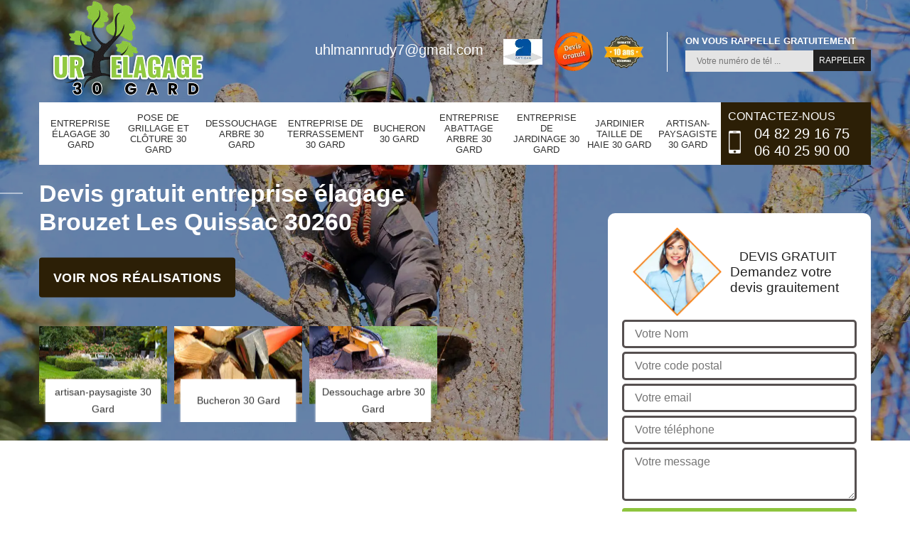

--- FILE ---
content_type: text/html; charset=UTF-8
request_url: https://www.jardinier-elagage-30.fr/entreprise-elagage-brouzet-les-quissac-30260
body_size: 6310
content:
<!DOCTYPE html>
<html dir="ltr" lang="fr-FR">
<head>
		<meta charset="UTF-8" />
    <meta name=viewport content="width=device-width, initial-scale=1.0, minimum-scale=1.0 maximum-scale=1.0">
    <meta http-equiv="content-type" content="text/html; charset=UTF-8" >
    <title>Entreprise élagage à Brouzet Les Quissac 30260 Tél: 04.82.29.16.75</title>
        <meta name="description" content="Nous sommes une entreprise élagage à Brouzet Les Quissac 30260 à votre service pour l'ensemble de vos espaces verts devis et déplacement offert sur notre site internet">        
    <link rel="shortcut icon" href="/skins/default/images/p/favicon.ico" type="image/x-icon">
	<link rel="icon" href="/skins/default/images/p/favicon.ico" type="image/x-icon">
  <link href="/skins/default/css/style.css" rel="stylesheet" type="text/css"/>
  <link rel="preconnect" href="https://www.googletagmanager.com">
  <link rel="preconnect" href="https://nominatim.openstreetmap.org">
</head>
<body class="Desktop ville">
    
    <header class="header" id="header"><div class="header-top"><div class="container"><div class="d-flex align-items-center justify-content-between"><a href="/" title="UR Elagage" class="logo"><img loading="lazy" src="/skins/default/images/p/Logo-ur-elagage.png" alt="UR Elagage" width="" height="" loading='lazy' /></a><div class="right-block"><div class="topRight d-flex align-items-center justify-content-end"><div class="logo-divres"><a class="mail_client" href="mailto:uhlmannrudy7@gmail.com">uhlmannrudy7@gmail.com</a><img loading="lazy" src="/skins/default/images/img/logo_artisan.webp" alt="logo_artisan" loading='lazy' width="" height="" /><img loading="lazy" src="/skins/default/images/img/logo_devisGratuit.webp" alt="logo_devisGratuit" loading='lazy' width="" height="" /><img loading="lazy" src="/skins/default/images/img/logo_gdecennale.webp" alt="logo_gdecennale" loading='lazy' width="" height="" /></div><div class="rappel_top"><strong>On vous rappelle gratuitement</strong><form action="/message.php" method="post" id="rappel_immediat"><input type="text" name="mail" id="mail2" value=""><input type="hidden" name="type" value="rappel"><input type="text" name="numtel" required="" placeholder="Votre numéro de tél ..." class="form-input"><input type="submit" name="OK" value="RAPPELER" class=" btn btn-submit"></form></div></div></div></div><div class="bot-head d-flex align-items-center justify-content-between"><nav class="nav"><ul class="nav-list"><li class="nav-item"><a href="/">Entreprise élagage 30 Gard</a></li><li class="nav-item"><a href="pose-de-grillage-cloture-gard-30">Pose de grillage et clôture 30 Gard</a></li><li class="nav-item"><a href="dessouchage-arbre-gard-30">Dessouchage arbre 30 Gard</a></li><li class="nav-item"><a href="entreprise-terrassement-gard-30">Entreprise de terrassement 30 Gard</a></li><li class="nav-item"><a href="bucheron-gard-30">Bucheron 30 Gard</a></li><li class="nav-item"><a href="entreprise-abattage-arbre-gard-30">Entreprise abattage arbre 30 Gard</a></li><li class="nav-item"><a href="entreprise-jardinage-gard-30">Entreprise de jardinage 30 Gard</a></li><li class="nav-item"><a href="jardinier-taille-haie-gard-30">Jardinier taille de haie 30 Gard</a></li><li class="nav-item"><a href="artisan-paysagiste-gard-30">artisan-paysagiste 30 Gard</a></li></ul></nav><div class="tel-right"><p>Contactez-nous</p><div class="tel_top"><i class="icon icon-tel"></i><div><a href="tel:0482291675">04 82 29 16 75</a><a href="tel:0640259000">06 40 25 90 00</a></div></div></div></div></div></div></header>
    <div class="containerslider"><div class="homeslider"><div class="fullImg" style="background-image: url('/skins/default/images/img/slider-entreprise-elagage-ur-elagage.webp');"></div><div class="fullImg" style="background-image: url('/skins/default/images/img/slider-artisan-paysagiste-ur-elagage.webp');"></div><div class="fullImg" style="background-image: url('/skins/default/images/img/slider-jardinier-taille-de-haie-ur-elagage.webp');"></div></div><div class="caption"><div class="container"><div class="row"><div class="col-md-6"><div class="text-caption"><h1>Devis gratuit entreprise élagage Brouzet Les Quissac 30260</h1><br><a href="/realisations" class="btn-rea" type="button">Voir nos réalisations</a></div><div class="competences"><div class="caption-categorie"><div class=""><a href="artisan-paysagiste-gard-30" class="item-comp"><img loading="lazy" src="/skins/default/images/img/cat-artisan-paysagiste-ur-elagage.webp" alt="Services artisan-paysagiste 30 Gard" width="" height="" loading="lazy" /><div class="item-comp_h3">artisan-paysagiste 30 Gard</div></a></div><div class=""><a href="bucheron-gard-30" class="item-comp"><img loading="lazy" src="/skins/default/images/img/cat-bucheron-ur-elagage.webp" alt="Services Bucheron 30 Gard" width="" height="" loading="lazy" /><div class="item-comp_h3">Bucheron 30 Gard</div></a></div><div class=""><a href="dessouchage-arbre-gard-30" class="item-comp"><img loading="lazy" src="/skins/default/images/img/cat-dessouchage-arbre-et-haie-ur-elagage.webp" alt="Services Dessouchage arbre 30 Gard" width="" height="" loading="lazy" /><div class="item-comp_h3">Dessouchage arbre 30 Gard</div></a></div><div class=""><a href="entreprise-abattage-arbre-gard-30" class="item-comp"><img loading="lazy" src="/skins/default/images/img/cat-entreprise-abattage-arbre-ur-elagage.webp" alt="Services Entreprise abattage arbre 30 Gard" width="" height="" loading="lazy" /><div class="item-comp_h3">Entreprise abattage arbre 30 Gard</div></a></div><div class=""><a href="entreprise-jardinage-gard-30" class="item-comp"><img loading="lazy" src="/skins/default/images/img/cat-entreprise-de-jardinage-ur-elagage.webp" alt="Services Entreprise de jardinage 30 Gard" width="" height="" loading="lazy" /><div class="item-comp_h3">Entreprise de jardinage 30 Gard</div></a></div><div class=""><a href="entreprise-terrassement-gard-30" class="item-comp"><img loading="lazy" src="/skins/default/images/img/cat-entreprise-de-terrassement-ur-elagage.webp" alt="Services Entreprise de terrassement 30 Gard" width="" height="" loading="lazy" /><div class="item-comp_h3">Entreprise de terrassement 30 Gard</div></a></div><div class=""><a href="/" class="item-comp"><img loading="lazy" src="/skins/default/images/img/cat-entreprise-elagage-ur-elagage.webp" alt="Services Entreprise élagage 30 Gard" width="" height="" loading="lazy" /><div class="item-comp_h3">Entreprise élagage 30 Gard</div></a></div><div class=""><a href="jardinier-taille-haie-gard-30" class="item-comp"><img loading="lazy" src="/skins/default/images/img/cat-jardinier-taille-de-haie-ur-elagage.webp" alt="Services Jardinier taille de haie 30 Gard" width="" height="" loading="lazy" /><div class="item-comp_h3">Jardinier taille de haie 30 Gard</div></a></div><div class=""><a href="pose-de-grillage-cloture-gard-30" class="item-comp"><img loading="lazy" src="/skins/default/images/img/cat-pose-et-changement-grillage-et-cloture-ur-elagage.webp" alt="Services Pose de grillage et clôture 30 Gard" width="" height="" loading="lazy" /><div class="item-comp_h3">Pose de grillage et clôture 30 Gard</div></a></div></div></div></div></div></div></div></div><div class="wave-up"></div><div class="Contenu"><div class="container"><div class="corps"><div class="row row-tab"><div class="col-lg-8 col-md-6 tab-left"><div class="mainleft"><div class="contenublock"><div class="Block Block0"><div class="bloc-une"><h2>L’élagage pour une meilleure santé de l’arbre</h2><p>Avec l’élagage, la sève aura une meilleure optique de circulation et d’élargissement dans tout le corps de l’arbre. L’élagage a également pour procédé de supprimer les branches mortes, les branches malades et le trop feuillu, cela procure à l’arbre une possibilité de mieux respirer. Pour les arbres fruitiers, après leur élagage, ils pourront recevoir beaucoup plus de lumière, ce qui est un des critères pour que l’arbre donne beaucoup plus de fruits. En faisant appel à UR Elagage, il s’assurera de tout cela avec la qualité, et pour des prix abordables pour tout budget.</p></div></div><div class="Block Block1"><div class="bloc-tt"><h2>UR Elagage pour des prestations de qualité à des prix pas chers</h2></div><div class="bgImgF" style="background-image: url(/photos/2191088-entreprise-elagage-2.jpg)"></div><div class="bloc-une"><p>L’entreprise UR Elagage, et ses élagueurs, visent à toujours fournir des services de qualité pour ses clientèles pour qu’elles soient satisfaites dans la mise en œuvre de leurs projets. En plus de cette qualité de prestation, vous bénéficierez chez UR Elagage d’un tarif pas cher qui défie toute concurrence. Effectivement, nous pratiquons une tarification qui est parmi les plus basses de la région 30260, tout en assurant tout de même une certaine qualité dans nos services en matière d’élagage ou d’élagage de haie. Si vous habitez dans la région de 30260, contactez-nous pour l’exécution de vos projets dans ces domaines.</p></div></div><div class="Block Block2"><div class="bloc-tt"><h2>UR Elagage explique les avantages de l’élagage de haie</h2></div><div class="bgImgF" style="background-image: url(/photos/2191088-entreprise-elagage-3.jpg)"></div><div class="bloc-une"><p>UR Elagage nous donne des explications sur l’élagage de haie. L’élagage d’une haie dépend de votre haie. Pour nos élagueurs, si c’est une haie libre, alors nous allons de temps en temps pratiquer des élagages légers. Si c’est une haie taillée, cela exige un programme bien défini. Encore une fois, le programme dépend de votre haie. L’élagage est plus facile pour une haie mono-espèce. Selon la période de croissance de la haie, nos élagages effectuent deux types d’élagage : un élagage de formation au départ et un élagage d’entretien régulier. Vous aussi vous pouvez bénéficier de savoir-faire.</p></div></div><div class="Block Block3"><div class="toggle-title et-clearfix"><h2 class="toggle-title-tag">Fiez-vous à UR Elagage pour un élagage d’arbre à Brouzet Les Quissac </h2><span class="toggle-ind icon icon-plus"></span></div><div class="toggle-content et-clearfix"><p>UR Elagage est une entreprise d’élagage à qui vous pourrez vous adresser à Brouzet Les Quissac si vous avez un projet d’élagage en vue. Un élagage doit être confié à un professionnel afin de bénéficier des travaux conformes aux normes. Un professionnel doit aussi mettre en place toutes les mesures pour sécuriser l’intervention. En fonction de l’environnement de l’arbre, il va adopter la méthode la plus adoptée afin de réussir un élagage. Il est recommandé de le contacter pour plus de détails si vous êtes à Brouzet Les Quissac. </p></div></div><div class="Block Block4"><div class="toggle-title et-clearfix"><h2 class="toggle-title-tag">UR Elagage pour des résultats de qualités</h2><span class="toggle-ind icon icon-plus"></span></div><div class="toggle-content et-clearfix"><p>La confiance naît généralement à la suite de la qualité de la prestation faite chez les clients. Elle peut également être acquise par le bouche-à-oreille. C’est pour gagner cette confiance que UR Elagage met en œuvre tous les moyens nécessaires pour fournir des résultats positifs à sa clientèle pour les fidéliser, mais également pour donner une meilleure image au vu d’une clientèle potentielle. Certes, le métier d’élagueur est à la fois passionnant et prenant, mais elle garde tout de même son aspect dangereux qui suscite une certaine expérience, mais également des équipements performants.</p></div></div><div class="Block Block5"><div class="toggle-title et-clearfix"><h2 class="toggle-title-tag">La forte renommée de la société UR Elagage</h2><span class="toggle-ind icon icon-plus"></span></div><div class="toggle-content et-clearfix"><p>De nos temps modernes, le bouche-à-oreille est fortement utilisé. Avec l’évolution progressive de la technologie, ce concept de bouche-à-oreille gagne de plus en plus une ampleur importante. C’est pour cela que UR Elagage se donne pour objectif principal de satisfaire sa clientèle, effectivement, puisqu’un client satisfait ouvre la voie à de nombreux clients potentiels. En utilisant des matériels et outillages performants et adaptés à chaque situation en plus du savoir-faire et de l’expertise de ses élagueurs, UR Elagage est sûr de parfaitement répondre à vos attentes en matière d’élagage d’arbre et de haie.</p></div></div><div class="Block Block6"><div class="toggle-title et-clearfix"><h2 class="toggle-title-tag">UR Elagage et ses élagueurs à votre service dans le 30260</h2><span class="toggle-ind icon icon-plus"></span></div><div class="toggle-content et-clearfix"><p>Toute plante peut être élaguée, souligne les responsables techniques de la société UR Elagage. Au niveau des fleurs, on parle d’élagage des roses plutôt que d’élagage, mais le principe est le même. Respect des structures de la plante, observer les périodes de vie surtout de montée de la sève, élaguer pour permettre la floraison, utiliser des matériels performants bien aiguisés pour ne pas blesser la plante… Ce sont les idées de base qu’on retrouve pour élaguer un arbre. Nos élagueurs sont à votre service dans tout le 30260. </p></div></div><div class="Block Block7"><div class="toggle-title et-clearfix"><h2 class="toggle-title-tag">UR Elagage avec un site web opérationnel pour faire une simulation et demander le devis</h2><span class="toggle-ind icon icon-plus"></span></div><div class="toggle-content et-clearfix"><p>Nous vivons dans une société hyperconnectée. Notre société UR Elagage suit ce mouvement. Vous n’êtes plus obligé de venir à notre siège à Brouzet Les Quissac pour connaitre nos réalisations. Vous pouvez consulter quelques-unes de nos réalisations sur notre site. Et un autre atout offert par notre site : vous pouvez effectuer des simulations des travaux et vous aurez le coût approximatif de votre projet d’aménagement de votre propriété. Vous pouvez nous téléphoner pour affiner vos explications. Et pour plus de précisions, demandez le devis en remplissant le formulaire qui se trouve sur le site. C’est gratuit.</p></div></div><div class="Block Block8"><div class="toggle-title et-clearfix"><h2 class="toggle-title-tag">UR Elagage, une entreprise experte en élagage à Brouzet Les Quissac</h2><span class="toggle-ind icon icon-plus"></span></div><div class="toggle-content et-clearfix"><p>La taille des arbres fait partie des travaux d’entretien à réaliser pour les garder leur attrait dans un jardin. L’élagage permet, en effet, de contenir leur hauteur et de leur donner forme. L’arbre va rester en harmonie avec l’ensemble des éléments qui composent votre espace vert. Si les branches commencent aussi à dépasser votre propriété et gênent les voisins, vous devez aussi les élaguer.  A Brouzet Les Quissac, l’entreprise d’élagage UR Elagage est un professionnel expert à qui vous pouvez confier une telle opération. Contactez-le pour de plus amples détails. 
</p></div></div><div class="Block Block9"><div class="toggle-title et-clearfix"><h2 class="toggle-title-tag">UR Elagage avec des élagueurs experts</h2><span class="toggle-ind icon icon-plus"></span></div><div class="toggle-content et-clearfix"><p>Votre vous plaignez parce que votre arbre fait de l’ombre dans la propriété. Que faire ? Vous pensez que puisque la lumière ne pénètre plus dans votre propriété il faut alléger le haut de votre arbre. C’est faisable ! Contactez-nous ! Notre société se trouve à Brouzet Les Quissac dans le 30260. Nous sommes à votre écoute. Nous pouvons voir ensemble sur site votre problème et nous vous apporterons les meilleures solutions. De prime abord, la solution c’est d’élaguer le haut de votre arbre par la technique de l’élagage d’éclaircissement. L’étêtage n’est pas envisageable sauf pour les cas graves. </p></div></div><div class="twoBox"><div class="row"><div class="col-lg-6 block-first"></div><div class="col-lg-6 block-last"></div></div></div><div class="accordeon-inner"></div></div></div></div><div class="col-lg-4 col-md-6 tab-left"><div class="mainright"><div class="Devisgratuit"><div class="titreD"><img loading="lazy" src="/skins/default/images/img/call.webp" alt="Devis gratuit" width="" height="" loading="lazy" /><div><div class="mainright_h3">Devis gratuit</div><span>Demandez votre devis grauitement</span></div></div><form action="/message.php" method="post" id="FormDevis"><input type="text" name="mail" id="mail" value=""><input type="text" name="nom" required="" class="form-input" placeholder="Votre Nom"><input type="text" name="code_postal" required="" class="form-input" placeholder="Votre code postal"><input type="text" name="email" required="" class="form-input" placeholder="Votre email"><input type="text" name="telephone" required="" class="form-input" placeholder="Votre téléphone"><textarea name="message" required="" class="form-input" placeholder="Votre message"></textarea><input type="submit" value="Envoyer ma demande" class="btn btn-submit"></form><div class="coordonne"><div class="mainright_h3">Nous contacter</div><div><i class="icon icon-phone"><img loading="lazy" src="/skins/default/images/icon/icon-fixe-mob.png" alt="fixe-dev"></i><p class="tel"><span><a href="tel:0482291675">04 82 29 16 75</a></span><span><a href="tel:0640259000">06 40 25 90 00</a></span></p></div></div></div><div class="ImgLeft" style="background-image: url(/photos/2191088-entreprise-elagage-1.jpg)"></div><div class="MapRight"><div class="mainright_h3">Nous localiser</div><span>Entreprise élagage   Brouzet Les Quissac</span><div id="Map"></div><p><i class="icon icon-map"></i>30000 Nimes</p></div></div></div></div></div></div></div><div class="wave-down"></div><div class="categoriesList"><div class="container"><div class="Services"><div class="Titre">Autres services</div><div class="Liens"><a href="/dessouchage-arbre-brouzet-les-quissac-30260">Dessouchage arbre Brouzet Les Quissac 30260</a><a href="/entreprise-terrassement-brouzet-les-quissac-30260">Entreprise de terrassement Brouzet Les Quissac 30260</a><a href="/bucheron-brouzet-les-quissac-30260">Bucheron Brouzet Les Quissac 30260</a><a href="/entreprise-abattage-arbre-brouzet-les-quissac-30260">Entreprise abattage arbre Brouzet Les Quissac 30260</a><a href="/entreprise-jardinage-brouzet-les-quissac-30260">Entreprise de jardinage Brouzet Les Quissac 30260</a><a href="/jardinier-taille-haie-brouzet-les-quissac-30260">Jardinier taille de haie Brouzet Les Quissac 30260</a><a href="/artisan-paysagiste-brouzet-les-quissac-30260">artisan-paysagiste Brouzet Les Quissac 30260</a><a href="/pose-de-grillage-cloture-brouzet-les-quissac-30260">Pose de grillage et clôture Brouzet Les Quissac 30260</a></div></div></div></div><div class="wave-down down-or"></div>
    <footer id="footer"><div class="container"><div class="info-footer"><div class="left-f"><a href="/" title="UR Elagage" class="logo logo-foot"><img loading="lazy" src="/skins/default/images/p/Logo-ur-elagage.png" alt="UR Elagage" loading='lazy' width="" height="" /></a><p class="adresse">30000 Nimes</p><p class="tel"><i class="icon icon-tel"></i><span><span><a href="tel:0482291675">04 82 29 16 75</a></span><span><a href="tel:0640259000">06 40 25 90 00</a></span></span></p></div><a href="#header" class="scroll scrollTop" title="Remonter"><img loading="lazy" src="/skins/default/images/icon/arrow-bas.png" alt="arrrow"></a></div></div><div class="foot-bot"><div class="container"><p class="copyright">©2024-2026 Tout droit réservé &nbsp;|&nbsp;<a href="/mentions-legales" title="Mentions légales">Mentions légales</a>&nbsp;-&nbsp;<a href="/contact" title="Contactez-nous">Contactez-nous</a></p></div></div></footer>

</body>
<script src="/js/jquery-3.6.0.min.js"></script>
<script src="/js/scripts.js"></script>
<script src="skins/default/js/jquery.sticky.js"></script>
<script src="skins/default/js/slick.min.js"></script>




<script type="text/javascript">		
		var Support = 'Desktop';
		$(document).ready(function(){
		// Js lancés une fois la page chargée
			
		          initAnalytics('_');
		        
        // Append the mobile icon nav
     
        $('.nav-item').has('ul').prepend('<span class="nav-click"><i class="nav-arrow"></i></span>');
        $('.nav-mobile').click(function(){
            $('.nav-list').toggle();
        });
        $('.nav-list').on('click', '.nav-click', function(){
            $(this).siblings('.nav-submenu').toggle();
            $(this).children('.nav-arrow').toggleClass('nav-rotate');
            
        });
		
        $('.homeslider').slick({
          arrows:false,
          fade:true,
          speed:1000,
          autoplay: true,
          autoplaySpeed: 3000,
          pauseOnHover:false,
        });

        $('.caption-categorie').slick({
              arrows:false,
              dots: false,
              speed: 1000,
              slidesToShow: 3,
              slidesToScroll: 1,
              autoplay: true,
              autoplaySpeed: 4000,
              pauseOnHover:false,
            });


        

        $('.contenublock').find('.twoBox .block-first').append($('.Block1'));
        $('.contenublock').find('.twoBox .block-last').append($('.Block2'));
        //accordeon
        $('.contenublock').find('.accordeon-inner').append($('.Block3, .Block4, .Block5, .Block6, .Block7, .Block8, .Block9, .Block10'));
        $(".toggle-title").on("click", function() {
          if ($(this).hasClass("active")) {
            $(this).removeClass("active");
            $(this)
              .siblings(".toggle-content")
              .slideUp(200);
            $(".toggle-title i")
              .removeClass("icon-angle-up")
              .addClass("fa-plus");
          } else {
            $(".toggle-title i")
              .removeClass("icon-angle-up")
              .addClass("fa-plus");
            $(this)
              .find("i")
              .removeClass("fa-plus")
              .addClass("icon-angle-up");
            $(".toggle-title").removeClass("active");
            $(this).addClass("active");
            $(".toggle-content").slideUp(200);
            $(this)
              .siblings(".toggle-content")
              .slideDown(200);
          }
        });


		});

    $(document).ready(function(){
      $(".scroll").click(function() {
          var c = $(this).attr("href")
          $('html, body').animate({ scrollTop: $("#" + c).offset().top }, 800, "linear");
          return false;
        });
    });

	</script>
  <link rel="stylesheet" href="/js/leaflet/leaflet.css" />
<script src="/js/leaflet/leaflet.js"></script>
<script src="/js/map.js"></script>
<script>initMap('30000 Nimes',16);</script>
</html>


--- FILE ---
content_type: text/html; charset=UTF-8
request_url: https://www.jardinier-elagage-30.fr/ajax.php
body_size: 119
content:
{"code_google_tags":"","code_analytics":"UA-149324395-36","RGPD":null,"dbg":["Erreur  n'est pas reconnu."]}

--- FILE ---
content_type: text/css
request_url: https://www.jardinier-elagage-30.fr/skins/default/css/style.css
body_size: 7097
content:
*,
*::before,
*::after {
  box-sizing: border-box;
}

html {
  font-family: sans-serif;
  line-height: 1.15;
  -webkit-text-size-adjust: 100%;
  -ms-text-size-adjust: 100%;
  -ms-overflow-style: scrollbar;
  -webkit-tap-highlight-color: transparent;
}

@-ms-viewport {
  width: device-width;
}
article, aside, dialog, figcaption, figure, footer, header, hgroup, main, nav, section {
  display: block;
}

body {
  margin: 0;
  font-family: -apple-system, BlinkMacSystemFont, "Segoe UI", Roboto, "Helvetica Neue", Arial, sans-serif, "Apple Color Emoji", "Segoe UI Emoji", "Segoe UI Symbol";
  text-align: left;
  background-color: #fff;
}

[tabindex="-1"]:focus {
  outline: 0 !important;
}

hr {
  box-sizing: content-box;
  height: 0;
  overflow: visible;
}

h1, h2, h3, h4, h5, h6, .h3, .h2 {
  margin-top: 0;
  margin-bottom: 0.5rem;
}

p {
  margin-top: 0;
  margin-bottom: 1rem;
}

a {
  text-decoration: none;
  background-color: transparent;
  -webkit-text-decoration-skip: objects;
}

a:hover {
    text-decoration: none;
    outline: 0;
    color: inherit;
}

a:not([href]):not([tabindex]) {
  color: inherit;
  text-decoration: none;
}

a:not([href]):not([tabindex]):hover, a:not([href]):not([tabindex]):focus {
  color: inherit;
  text-decoration: none;
}

a:not([href]):not([tabindex]):focus {
  outline: 0;
}

h1,h2,h3,h4,h5 {
    font-weight: bold;
    color: #212121;
}
h1, h2, h3, h4, h5, h6,
.h1, .h2, .h3, .h4, .h5, .h6 {
  margin-bottom: 0.5rem;
  font-family: inherit;
  line-height: 1.2;
}

h1, .h1 {
  font-size: 2.5rem;
}

h2, .h2 {
  font-size: 2rem;
}

h3, .h3 {
  font-size: 1.75rem;
}

h4, .h4 {
  font-size: 1.5rem;
}

h5, .h5 {
  font-size: 1.25rem;
}

h6, .h6 {
  font-size: 1rem;
}
ol,
ul,
dl {
  margin-top: 0;
  margin-bottom: 1rem;
}

ol ol,
ul ul,
ol ul,
ul ol {
  margin-bottom: 0;
}
b,
strong {
  font-weight: bolder;
}
figure {
  margin: 0 0 1rem;
}

img {
  vertical-align: middle;
  border-style: none;
}

svg:not(:root) {
  overflow: hidden;
}
input,
button,
select,
optgroup,
textarea {
  margin: 0;
  font-family: inherit;
  font-size: inherit;
  line-height: inherit;
}
button {
  border-radius: 0;
}

button:focus {
  outline: 1px dotted;
  outline: 5px auto -webkit-focus-ring-color;
}


button,
input {
  overflow: visible;
}
button,
select {
  text-transform: none;
}
button,
html [type="button"],
[type="reset"],
[type="submit"] {
  -webkit-appearance: button;
}

button::-moz-focus-inner,
[type="button"]::-moz-focus-inner,
[type="reset"]::-moz-focus-inner,
[type="submit"]::-moz-focus-inner {
  padding: 0;
  border-style: none;
}

input[type="radio"],
input[type="checkbox"] {
  box-sizing: border-box;
  padding: 0;
}

input[type="date"],
input[type="time"],
input[type="datetime-local"],
input[type="month"] {
  -webkit-appearance: listbox;
}
textarea {
  overflow: auto;
  resize: vertical;
}
hr {
  margin-top: 1rem;
  margin-bottom: 1rem;
  border: 0;
  border-top: 1px solid rgba(0, 0, 0, 0.1);
}
.btn {
  display: inline-block;
  font-weight: 400;
  text-align: center;
  white-space: nowrap;
  vertical-align: middle;
  -webkit-user-select: none;
  -moz-user-select: none;
  -ms-user-select: none;
  user-select: none;
  border: 1px solid transparent;
  padding: 0.375rem 0.75rem;
  font-size: 1rem;
  line-height: 1.5;
  border-radius: 0.25rem;
  transition: color 0.15s ease-in-out, background-color 0.15s ease-in-out, border-color 0.15s ease-in-out, box-shadow 0.15s ease-in-out;
}

.btn:hover, .btn:focus {
  text-decoration: none;
}

.btn:focus, .btn.focus {
  outline: 0;
  box-shadow: 0 0 0 0.2rem rgba(0, 123, 255, 0.25);
}

.btn.disabled, .btn:disabled {
  opacity: 0.65;
}

.btn:not(:disabled):not(.disabled) {
  cursor: pointer;
}

.btn:not(:disabled):not(.disabled):active, .btn:not(:disabled):not(.disabled).active {
  background-image: none;
}

.justify-content-center {
  -webkit-box-pack: center !important;
  -ms-flex-pack: center !important;
  justify-content: center !important;
}

.justify-content-between {
  -webkit-box-pack: justify !important;
  -ms-flex-pack: justify !important;
  justify-content: space-between !important;
}

.justify-content-around {
  -ms-flex-pack: distribute !important;
  justify-content: space-around !important;
}
.align-items-end {
  -webkit-box-align: end !important;
  -ms-flex-align: end !important;
  align-items: flex-end !important;
}

.align-items-center {
  -webkit-box-align: center !important;
  -ms-flex-align: center !important;
  align-items: center !important;
}
.d-flex {
  display: -webkit-box !important;
  display: -ms-flexbox !important;
  display: flex !important;
}
.text-left {
  text-align: left !important;
}

.text-right {
  text-align: right !important;
}

.text-center {
  text-align: center !important;
}
@media (min-width: 768px) {
  .d-md-none {
    display: none !important;
  }
  .d-md-block {
    display: block !important;
  }
  .d-md-flex {
    display: -webkit-box !important;
    display: -ms-flexbox !important;
    display: flex !important;
  }
}
.container {
  width: 100%;
  padding-right: 15px;
  padding-left: 15px;
  margin-right: auto;
  margin-left: auto;
}

@media (min-width: 576px) {
  .container {
    max-width: 540px;
  }
}

@media (min-width: 768px) {
  .container {
    max-width: 720px;
  }
}

@media (min-width: 992px) {
  .container {
    max-width: 960px;
  }
}

@media (min-width: 1200px) {
    .container {
        max-width: 1200px;
    }
}

.container-fluid {
  width: 100%;
  padding-right: 15px;
  padding-left: 15px;
  margin-right: auto;
  margin-left: auto;
}

.row {
  display: -webkit-box;
  display: -ms-flexbox;
  display: flex;
  -ms-flex-wrap: wrap;
  flex-wrap: wrap;
  margin-right: -15px;
  margin-left: -15px;
}

.no-gutters {
  margin-right: 0;
  margin-left: 0;
}

.no-gutters > .col,
.no-gutters > [class*="col-"] {
  padding-right: 0;
  padding-left: 0;
}

.col-1, .col-2, .col-3, .col-4, .col-5, .col-6, .col-7, .col-8, .col-9, .col-10, .col-11, .col-12,
.col-sm-1, .col-sm-2, .col-sm-3, .col-sm-4, .col-sm-5, .col-sm-6, .col-sm-7, .col-sm-8, .col-sm-9, .col-sm-10, .col-sm-11, .col-sm-12,
.col-md-1, .col-md-2, .col-md-3, .col-md-4, .col-md-5, .col-md-6, .col-md-7, .col-md-8, .col-md-9, .col-md-10, .col-md-11, .col-md-12, 
.col-lg-1, .col-lg-2, .col-lg-3, .col-lg-4, .col-lg-5, .col-lg-6, .col-lg-7, .col-lg-8, .col-lg-9, .col-lg-10, .col-lg-11, .col-lg-12 {
  position: relative;
  width: 100%;
  min-height: 1px;
  padding-right: 15px;
  padding-left: 15px;
}

.col {
  -ms-flex-preferred-size: 0;
  flex-basis: 0;
  -webkit-box-flex: 1;
  -ms-flex-positive: 1;
  flex-grow: 1;
  max-width: 100%;
}

.col-auto {
  -webkit-box-flex: 0;
  -ms-flex: 0 0 auto;
  flex: 0 0 auto;
  width: auto;
  max-width: none;
}

.col-1 {
  -webkit-box-flex: 0;
  -ms-flex: 0 0 8.333333%;
  flex: 0 0 8.333333%;
  max-width: 8.333333%;
}

.col-2 {
  -webkit-box-flex: 0;
  -ms-flex: 0 0 16.666667%;
  flex: 0 0 16.666667%;
  max-width: 16.666667%;
}

.col-3 {
  -webkit-box-flex: 0;
  -ms-flex: 0 0 25%;
  flex: 0 0 25%;
  max-width: 25%;
}

.col-4 {
  -webkit-box-flex: 0;
  -ms-flex: 0 0 33.333333%;
  flex: 0 0 33.333333%;
  max-width: 33.333333%;
}

.col-5 {
  -webkit-box-flex: 0;
  -ms-flex: 0 0 41.666667%;
  flex: 0 0 41.666667%;
  max-width: 41.666667%;
}

.col-6 {
  -webkit-box-flex: 0;
  -ms-flex: 0 0 50%;
  flex: 0 0 50%;
  max-width: 50%;
}

.col-7 {
  -webkit-box-flex: 0;
  -ms-flex: 0 0 58.333333%;
  flex: 0 0 58.333333%;
  max-width: 58.333333%;
}

.col-8 {
  -webkit-box-flex: 0;
  -ms-flex: 0 0 66.666667%;
  flex: 0 0 66.666667%;
  max-width: 66.666667%;
}

.col-9 {
  -webkit-box-flex: 0;
  -ms-flex: 0 0 75%;
  flex: 0 0 75%;
  max-width: 75%;
}

.col-10 {
  -webkit-box-flex: 0;
  -ms-flex: 0 0 83.333333%;
  flex: 0 0 83.333333%;
  max-width: 83.333333%;
}

.col-11 {
  -webkit-box-flex: 0;
  -ms-flex: 0 0 91.666667%;
  flex: 0 0 91.666667%;
  max-width: 91.666667%;
}

.col-12 {
  -webkit-box-flex: 0;
  -ms-flex: 0 0 100%;
  flex: 0 0 100%;
  max-width: 100%;
}

@media (min-width: 576px) {
  .col-sm-1 {
    -webkit-box-flex: 0;
    -ms-flex: 0 0 8.333333%;
    flex: 0 0 8.333333%;
    max-width: 8.333333%;
  }
  .col-sm-2 {
    -webkit-box-flex: 0;
    -ms-flex: 0 0 16.666667%;
    flex: 0 0 16.666667%;
    max-width: 16.666667%;
  }
  .col-sm-3 {
    -webkit-box-flex: 0;
    -ms-flex: 0 0 25%;
    flex: 0 0 25%;
    max-width: 25%;
  }
  .col-sm-4 {
    -webkit-box-flex: 0;
    -ms-flex: 0 0 33.333333%;
    flex: 0 0 33.333333%;
    max-width: 33.333333%;
  }
  .col-sm-5 {
    -webkit-box-flex: 0;
    -ms-flex: 0 0 41.666667%;
    flex: 0 0 41.666667%;
    max-width: 41.666667%;
  }
  .col-sm-6 {
    -webkit-box-flex: 0;
    -ms-flex: 0 0 50%;
    flex: 0 0 50%;
    max-width: 50%;
  }
  .col-sm-7 {
    -webkit-box-flex: 0;
    -ms-flex: 0 0 58.333333%;
    flex: 0 0 58.333333%;
    max-width: 58.333333%;
  }
  .col-sm-8 {
    -webkit-box-flex: 0;
    -ms-flex: 0 0 66.666667%;
    flex: 0 0 66.666667%;
    max-width: 66.666667%;
  }
  .col-sm-9 {
    -webkit-box-flex: 0;
    -ms-flex: 0 0 75%;
    flex: 0 0 75%;
    max-width: 75%;
  }
  .col-sm-10 {
    -webkit-box-flex: 0;
    -ms-flex: 0 0 83.333333%;
    flex: 0 0 83.333333%;
    max-width: 83.333333%;
  }
  .col-sm-11 {
    -webkit-box-flex: 0;
    -ms-flex: 0 0 91.666667%;
    flex: 0 0 91.666667%;
    max-width: 91.666667%;
  }
  .col-sm-12 {
    -webkit-box-flex: 0;
    -ms-flex: 0 0 100%;
    flex: 0 0 100%;
    max-width: 100%;
  }
}

@media (min-width: 768px) {
  .col-md-1 {
    -webkit-box-flex: 0;
    -ms-flex: 0 0 8.333333%;
    flex: 0 0 8.333333%;
    max-width: 8.333333%;
  }
  .col-md-2 {
    -webkit-box-flex: 0;
    -ms-flex: 0 0 16.666667%;
    flex: 0 0 16.666667%;
    max-width: 16.666667%;
  }
  .col-md-3 {
    -webkit-box-flex: 0;
    -ms-flex: 0 0 25%;
    flex: 0 0 25%;
    max-width: 25%;
  }
  .col-md-4 {
    -webkit-box-flex: 0;
    -ms-flex: 0 0 33.333333%;
    flex: 0 0 33.333333%;
    max-width: 33.333333%;
  }
  .col-md-5 {
    -webkit-box-flex: 0;
    -ms-flex: 0 0 41.666667%;
    flex: 0 0 41.666667%;
    max-width: 41.666667%;
  }
  .col-md-6 {
    -webkit-box-flex: 0;
    -ms-flex: 0 0 50%;
    flex: 0 0 50%;
    max-width: 50%;
  }
  .col-md-7 {
    -webkit-box-flex: 0;
    -ms-flex: 0 0 58.333333%;
    flex: 0 0 58.333333%;
    max-width: 58.333333%;
  }
  .col-md-8 {
    -webkit-box-flex: 0;
    -ms-flex: 0 0 66.666667%;
    flex: 0 0 66.666667%;
    max-width: 66.666667%;
  }
  .col-md-9 {
    -webkit-box-flex: 0;
    -ms-flex: 0 0 75%;
    flex: 0 0 75%;
    max-width: 75%;
  }
  .col-md-10 {
    -webkit-box-flex: 0;
    -ms-flex: 0 0 83.333333%;
    flex: 0 0 83.333333%;
    max-width: 83.333333%;
  }
  .col-md-11 {
    -webkit-box-flex: 0;
    -ms-flex: 0 0 91.666667%;
    flex: 0 0 91.666667%;
    max-width: 91.666667%;
  }
  .col-md-12 {
    -webkit-box-flex: 0;
    -ms-flex: 0 0 100%;
    flex: 0 0 100%;
    max-width: 100%;
  }
}

@media (min-width: 992px) {
  .col-lg-1 {
    -webkit-box-flex: 0;
    -ms-flex: 0 0 8.333333%;
    flex: 0 0 8.333333%;
    max-width: 8.333333%;
  }
  .col-lg-2 {
    -webkit-box-flex: 0;
    -ms-flex: 0 0 16.666667%;
    flex: 0 0 16.666667%;
    max-width: 16.666667%;
  }
  .col-lg-3 {
    -webkit-box-flex: 0;
    -ms-flex: 0 0 25%;
    flex: 0 0 25%;
    max-width: 25%;
  }
  .col-lg-4 {
    -webkit-box-flex: 0;
    -ms-flex: 0 0 33.333333%;
    flex: 0 0 33.333333%;
    max-width: 33.333333%;
  }
  .col-lg-5 {
    -webkit-box-flex: 0;
    -ms-flex: 0 0 41.666667%;
    flex: 0 0 41.666667%;
    max-width: 41.666667%;
  }
  .col-lg-6 {
    -webkit-box-flex: 0;
    -ms-flex: 0 0 50%;
    flex: 0 0 50%;
    max-width: 50%;
  }
  .col-lg-7 {
    -webkit-box-flex: 0;
    -ms-flex: 0 0 58.333333%;
    flex: 0 0 58.333333%;
    max-width: 58.333333%;
  }
  .col-lg-8 {
    -webkit-box-flex: 0;
    -ms-flex: 0 0 66.666667%;
    flex: 0 0 66.666667%;
    max-width: 66.666667%;
  }
  .col-lg-9 {
    -webkit-box-flex: 0;
    -ms-flex: 0 0 75%;
    flex: 0 0 75%;
    max-width: 75%;
  }
  .col-lg-10 {
    -webkit-box-flex: 0;
    -ms-flex: 0 0 83.333333%;
    flex: 0 0 83.333333%;
    max-width: 83.333333%;
  }
  .col-lg-11 {
    -webkit-box-flex: 0;
    -ms-flex: 0 0 91.666667%;
    flex: 0 0 91.666667%;
    max-width: 91.666667%;
  }
  .col-lg-12 {
    -webkit-box-flex: 0;
    -ms-flex: 0 0 100%;
    flex: 0 0 100%;
    max-width: 100%;
  }
}

body {
    font-family: 'Arial';
    font-size: 16px;
    font-weight: 400;
    line-height: 24px;
    color: #444444;
    -webkit-font-smoothing: antialiased;
}

a:hover,
a:focus {
    text-decoration: none;
    outline: 0;
    color: inherit;
}

h1,h2,h3,h4,h5 {
    font-weight: 400;
    color: #212121;
}

@media (min-width: 1200px) {
    .container {
        max-width: 1200px;
    }
}

/* 
Slider 
*/
.slick-slider
{
    position: relative;

    display: block;
    box-sizing: border-box;

    -webkit-user-select: none;
       -moz-user-select: none;
        -ms-user-select: none;
            user-select: none;

    -webkit-touch-callout: none;
    -khtml-user-select: none;
    -ms-touch-action: pan-y;
        touch-action: pan-y;
    -webkit-tap-highlight-color: transparent;
}

.slick-list
{
    position: relative;

    display: block;
    overflow: hidden;

    margin: 0;
    padding: 0;
}
.slick-list:focus
{
    outline: none;
}
.slick-list.dragging
{
    cursor: pointer;
    cursor: hand;
}

.slick-slider .slick-track,
.slick-slider .slick-list
{
    -webkit-transform: translate3d(0, 0, 0);
       -moz-transform: translate3d(0, 0, 0);
        -ms-transform: translate3d(0, 0, 0);
         -o-transform: translate3d(0, 0, 0);
            transform: translate3d(0, 0, 0);
}

.slick-track
{
    position: relative;
    top: 0;
    left: 0;

    display: block;
}
.slick-track:before,
.slick-track:after
{
    display: table;

    content: '';
}
.slick-track:after
{
    clear: both;
}
.slick-loading .slick-track
{
    visibility: hidden;
}

.slick-slide
{
    display: none;
    float: left;

    height: 100%;
    min-height: 1px;
}
[dir='rtl'] .slick-slide
{
    float: right;
}
.slick-slide img
{
    display: block;
}
.slick-slide.slick-loading img
{
    display: none;
}
.slick-slide.dragging img
{
    pointer-events: none;
}
.slick-initialized .slick-slide
{
    display: block;
}
.slick-loading .slick-slide
{
    visibility: hidden;
}
.slick-vertical .slick-slide
{
    display: block;

    height: auto;

    border: 1px solid transparent;
}
.slick-arrow.slick-hidden {
    display: none;
}

/*
Header
*/
#sticky-wrapper,
.header {
    position: relative;
    z-index: 1000 !important;
}
.header {
    position: absolute;
    width: 100%;
}
.contact .header,
.realisations .header,
.mentions .header {
    position: relative;
}
.Mobile header#header {
    position: fixed;
    top: 0;
    left: 0;
    width: 100%;
}
/*.sticky-wrapper.is-sticky .header {
    background: rgba(0, 0, 0, 0.5);
}*/
.header-top {
    /*background-color: white;*/
    color: #9ea727;
    padding: 8px 0 0;
}
.Mobile .header-top {
    padding-top: 18px;
    background: #0008;
}
.logo {
    color: #8ec53e;
    font-size: 30px;
    margin-top: -10px;
    text-transform: uppercase;
    max-width: 250px;
    flex: 0 0 350px;
}
.logo img {
    width: 250px;
    height: 140px;
    object-fit: contain;
}
.Tablet .logo {
	font-size: 24px;
}
.Mobile .logo {
	font-size: 20px;
    width: 200px;
    max-width: 200px;
    flex: 0 0 200px;
}
.Mobile .logo img {
    width: 200px;
    height: 112px;
    object-fit: contain;
}
.logo span {
    font-weight: 300;
    color: white;
}

.right-block {
    padding-left: 40px;
}
.tel-right {
    width: 18%;
    background: #2c1f06;
    padding: 8px 10px;
}
.tel_top {
    display: flex;
    align-items: center;
}
.icon-tel {
    background: url(../images/icon-tel.png) no-repeat;
    background-position: center;
    background-size: contain;
    height: 32px !important;
    position: relative;
    width: 18px !important;
}
.tel-right p {
    color: #fff;
    text-transform: uppercase;
    margin-bottom: 0;
    /*text-align: center;*/
}
/*
.Mobile .tel_top {
    justify-content: center;
    background: #111;
    margin-top: 5px;
}
*/
.Mobile .tel_top img {
    width: 20px;
    height: 20px;
    object-fit: contain;
}
.Mobile .tel_top {
    justify-content: center;
    background:#8ec53e;
    margin-top: 5px;
    display: grid;
    text-align: center;
}
.Mobile .tel_top a {
    color: white;
    margin: 7px 5px;
    font-size: 18px;
    padding: 10px;
    background: #44280e;
    border-radius: 25px;
}
.tel_top > .icon {
    margin-right: 19px;
    font-size: 28px;
    color: #fff;
    display: block;
    text-align: center;
    line-height: 50px;
    
}
.tel_top > div a {
    display: block;
    color: #fff;
    font-size: 20px;
}
.Mobile a.mail_client,
.Tablet a.mail_client {
    display: block;
    text-align: center;
    color: white;
    background: #45280e;
    padding: 7px;
}
#mail2, #mail { display: none; }
.rappel_top {
    border-left: 1px solid #fff;
    margin-left: 25px;
    padding-left: 25px;
}
.rappel_top strong {
    color: #fff;
    text-transform: uppercase;
    font-size: 13px;
}
#rappel_immediat .form-input {
    display: inline-block;
    border: 1px solid transparent;
    background: #e4e4e4;
    font-size: 12px;
    padding: 2px 15px;
    color: #000;
}
#rappel_immediat .btn-submit {
    background: #212121;
    border-radius: 0;
    font-size: 12px;
    vertical-align: middle;
    padding: 5px 7px;
    color: white;
}
.Devisgratuit .form-input {
    display: block;
    background: white;
    border: 3px solid #565050;
    margin: 5px 0;
    padding: 5px 15px;
    border-radius: 5px;
    width: 100%;
    transition: .5S;
}
.Devisgratuit .form-input:focus {
    outline: 0;
    box-shadow: none;
    border-color: #222;
}

.Mobile .Devisgratuit h3 {
    text-align: center;
}

.Devisgratuit textarea.form-input {
    height: 75px;
}
.Devisgratuit .btn-submit,
.Mobile #rappel_immediat .btn-submit {
    background: #8ec53e;
    color: black;
    text-transform: uppercase;
    width: 100%;
    margin-bottom: 15px;
    margin-top: 5px;
}
.logo-divres {
    
}
.Mobile .logo-divres {
	margin-left: 0;
    border-left: none;
    padding-left: 0;
    text-align: center;
}
.logo-divres img {
    margin: 0 8px;
    max-width: 55px;
    width: 55px;
    height: 55px;
    object-fit: contain;
}
.titreD {
    display: flex;
    align-items: center;
    justify-content: center;
    margin: 0 15px;
}
.titreD img {
    width: 125px;
    height: 125px;
    object-fit: contain;
}
.titreD > div {
    margin-left: 12px;
    line-height: 120%;
    color: #212121;
    font-size: 19px;
}
.titreD > div h3 {
    text-align: left;
    color: #8ec53e;
    font-weight: 700;
}


/*
Nav
*/
.bot-head {
    background: #fff;
    margin-top: 6px;
}
.nav {
    margin-top: 0;
    padding-left: 10px;
    width: 82%;
    /*border-top: 1px solid #8ec53e;*/
}
.nav {
  display: -webkit-box;
  display: -ms-flexbox;
  display: flex;
  -ms-flex-wrap: wrap;
  flex-wrap: wrap;
  margin-bottom: 0;
  list-style: none;
}

.nav-list {
    list-style: none;
    padding: 0;
    margin: 0;
    display: table;
    width: 100%;
}
.nav-item {
    display: table-cell;
    vertical-align: middle;
}
.nav-item a {
    color: #2f2f2f;
    font-weight: 500;
    font-size: 13px;
    line-height: 15px;
    text-align: center;
    padding: 10px 0;
    margin: 0 5px;
    position: relative;
    height: 50px;
    display: flex;
    text-transform: uppercase;
    align-items: center;
}
.Mobile .nav-item a {
    color: #000000;
}
body.Mobile.mentions h2 {
    margin-top: 18rem;
}
body.Desktop.mentions header#header {
    position: relative;
    background: #333;
    padding-bottom: 14px;
}
.nav-item a:after {
    transform: translateX(-50%);
    content: "";
    position: absolute;
    border-bottom: 3px solid #8ec53e;
    width: 0;
    transition: .5s;
    top: 100%;
    left: 50%;
}
.Mobile .nav-item a:after {
    display: none;
}
.nav-item:hover a:after,
.nav-item.active a:after {
    width: 45px;
}
.nav-item:hover a,
.nav-item.active a {
    color: #202020;
}

/* Mobile navigation */
.nav-mobile {
    display: none;
    cursor: pointer;
    background: #111111 url(../images/nav.svg) no-repeat 52px center;
    background-size: 18px;
    height: 50px;
    width: 74px;
    line-height: 50px;
    padding-left: 5px;
    text-transform: uppercase;
    color: #ffffff;
}

@media only screen and (max-width: 640px) {
  .nav-mobile {
    display: block;
  }

  .nav {
    background: #8ec53e;
    width: 100%;
    margin: 0;
    padding-top: 0;
    border-top: none;
  }

  .nav-list {
    display: none;
  }

  .nav-item {
    display: block;
  }

  .nav-item > a {
    padding: 7px 15px;
    text-align: left;
    display: block;
    color: black;
  }

  .nav-click {
    display: block;
  }

  .nav-mobile-open {
    border-radius: 5px 5px 0 0;
    -webkit-border-radius: 5px 5px 0 0;
    -moz-border-radius: 5px 5px 0 0;
  }

  .nav-item:hover .nav-submenu {
    display: none;
  }

  .nav-submenu {
    position: static;
    width: 100%;
  }
}

/*
Homeslider
*/
.containerslider {
    position: relative;
}
.containerslider:before {
    content: '';
    position: absolute;
    background: rgba(0,0,0,0.34);
    width: 100%;
    height: 100%;
    z-index: 1;
}
.fullImg {
    height: 620px;
    background-color: #eee;
    background-size: cover;
    background-position: center;
    background-repeat: no-repeat;
    position: relative;
    transition: all 500ms ease-in-out;
    /*transform: scale(1.25, 1.25);*/
}
.Mobile .fullImg {
	height: 550px;
}
.fullImg.slick-active {
    transform: scale(1, 1);
}
/*.fullImg:before {
    content: "";
    background: url('../images/img/slider-overlay.png');
    position: absolute;
    height: 100%;
    width: 100%;
}*/
.caption {
    position: absolute;
    width: 100%;
    top: 66%;
    transform: translateY(-50%);
    z-index: 3;
}
.text-caption h1 {
    display: inline-block;
    font-size: 34px;
    font-weight: 400;
    font-weight: bold;
    color: #fff;
    padding: 25px 0;
    margin: 2px 0;
    position: relative;
}
.Desktop .text-caption h1 {
    position: relative;
}
.Desktop .text-caption h1:before {
    content: '';
    position: absolute;
    border-top: 1px solid #fff;
    width: 100%;
    left: -104%;
    top: 45px;
}


.Mobile .text-caption h1 {
    font-size: 26px;
    padding: 10px 25px;
    position: relative;
    display: block;
    top: 70px;
}
img {
	max-width: 100%;
}

/*
Contenu
*/
.Contenu {
    background: #fff;
    padding: 30px 0 60px;
}
.Mobile .Contenu {
	padding-top: 0;
}
.contenublock {
    margin-top: 35px;
    padding-top: 30px;
    /*border-top: 1px solid #ddd;*/
}
.contenublock h1 {
    color: #8ec53e;
    margin: 0 120px 30px;
    text-align: center;
}
.Tablet .contenublock h1,
.Mobile .contenublock h1 {
	margin: 0 0 30px;
}
.ImgLeft {
    margin-bottom: 20px !important;
    height: 350px;
    background-size: cover;
    background-repeat: no-repeat;
    background-position: left bottom;
}
.mainright {
    position: relative;
    z-index: 300;
}
.mainleft h1 {
    font-size: 30px;
}
.Mobile .mainleft h1 {
	font-size: 24px;
}
.mainleft h2 {
    font-size: 18px;
}
.mainright > div {
    margin-bottom: 15px;
}
.mainright_h3 {
    font-size: 18px;
    text-align: center;
    text-transform: uppercase;
    margin-bottom: 0;
    font-weight: 400;
    color: #212121!important;
}
.Devisgratuit {
    background: #ffffff;
    padding: 20px;
    margin-top: -350px;
    border-radius: 10px;
}
.Mobile .Devisgratuit {
	margin-top: 0;
	border-radius: 0;
}
.Mobile .Devisgratuit strong {
    display: block;
    text-align: center;
}
.coordonne > div{
    margin-top: 15px;
    color: white;
    display: flex;
    align-items: center;
    padding-left: 25px;
}
.coordonne p {
    margin: 0
}
.coordonne .tel span {
    display: block;
    font-size: 24px;
    color: #000;
}
.coordonne .icon {
    margin-right: 15px;
    font-size: 24px;
    width: 50px;
    height: 50px;
    background: #8ec53e;
    color: #ffffff;
    text-align: center;
    line-height: 50px;
    border-radius: 100%;
}
.coordonne .icon img {
    width: 20px;
    height: 20px;
    filter: invert(1);
}
.FormDevis {
    margin-top: 20px;
}
.MapRight {
    background: #fff;
    padding: 20px;
    border-radius: 10px;

}
.MapRight span {
    display: block;
    text-align: center;
}
#Map {
    height: 300px;
    background-color: #eee;
}
.MapRight p {
    display: flex;
    align-items: center;
    font-size: 14px;
    line-height: 120%;
    margin-top: 15px;
    color: #333;
}
.MapRight p .icon {
    background-image: url(../images/icon/icon-locali.png);
    background-repeat: no-repeat;
    background-size: contain;
    width: 20px;
    height: 20px;
    margin-right: 10px;
    font-size: 25px;
    color: #212121;
}

.accordeon-inner {
    margin-top: 15px;
}
.et-clearfix:after {
    content: "";
    display: table;
    clear: both;
}
.toggle-title {
    text-align: left;
    cursor: pointer;
    width: 100%;
    margin-bottom: 4px;
    position: relative;
    padding: 14px 64px 14px 24px;
    -ms-transition: all 300ms ease-out;
    transition: all 300ms ease-out;
    background-color: #2c1f06;
}
.toggle-title-tag {
    margin: 0;
    -ms-transition: all 300ms ease-out;
    transition: all 300ms ease-out;
    font-size: 16px !important;
    color: white;
}
.toggle-ind {
    display: block;
    position: absolute;
    color: #000000;
    top: 50%;
    left: auto;
    right: 20px;
    width: 24px;
    height: 24px;
    line-height: 24px;
    font-size: 16px;
    margin-top: -12px;
}
.icon-plus:before {
    content: "➕";
    filter: brightness(0) invert(1);
    font-size: 14px;
    font-weight: 300;
}
.toggle-content {
    padding: 32px;
    margin-bottom: 4px;
    position: relative;
    box-shadow: inset 0 0 0 1px #e0e0e0;
    display:none;
}
.toggle-content p,
.twoBox .bloc-une p {
    margin-bottom: 0;
}
.twoBox .row,
.competences .row {
    margin-right: -7px;
    margin-left: -7px;
}
.Mobile .competences .row {
    display: grid;
    grid-template-columns: 50% 50%;
}
.block-first, 
.block-last {
    display: flex;
    padding: 7px;
}
.block-first .Block, 
.block-last .Block {
    background: white;
}
.bgImgF {
    background-color: #333;
    background-size: cover;
    background-repeat: no-repeat;
    background-position: center bottom;
    height: 200px;
}
.twoBox .bloc-tt,
.twoBox .bloc-une {
    padding: 20px;
}
.bloc-tt {
    background: #8ec53e;
    height: 82px;
    display: flex;
    align-items: center;
}
.bloc-tt h2 {
    letter-spacing: 0;
    margin-bottom: 0;
    color: #000000;
}

.competences .row > div {
    padding: 7px;
}
.item-comp {
    display: block;
    text-align: center;
    padding-right: 10px;
}
.Mobile .item-comp {
    padding-right: 0;
}
.item-comp img {
    display: block;
    width: 100%;
}
.Mobile .item-comp img {
    object-fit: cover;
    display: block;
}
.item-comp img {
    width: 180px;
    height: 110px;
    object-fit: cover;
    display: block;
}
.item-comp_h3 {
    font-size: 14px;
    text-align: center;
    background: white;
    margin: -35px auto 0;
    max-width: 90%;
    padding: 10px 5px;
    box-shadow: 0 2px 3px #efefef;
    letter-spacing: 0;
    height: 60px;
    display: flex;
    align-items: center;
    justify-content: center;
    position: relative;
    transition: .5s;
    color: #333;
    font-weight: 400;
}
.item-comp_h3:hover {
    color: #8ec53e;
}

.wave-up, .wave-down {
    position: relative;
}

.Desktop .Block.Block0 {
    text-align: left;
    margin: auto;
}
.Desktop .Block.Block0 h2 {
    font-size: 32px;
    position: relative;
}
.Desktop .Block.Block0 h2:before {
    content: '';
    position: absolute;
    border-top: 1px solid #8ec53e;
    width: 100%;
    left: -104%;
    top: 22px;
}
/*
Categories
*/
.categoriesList {
    background: #8ec53e;
    padding: 60px 0;
}
.caption-categorie {
    padding-top: 40px;
}
.Services {
    margin: auto;
}
.Services .Titre {
    text-align: center;
    font-weight: 700;
    margin-bottom: 3rem;
    color: #000000;
    letter-spacing: .5px;
    font-size: 38px;
}
.Mobile .Services .Titre {
	font-size: 26px;
}
.Liens {
    column-count: 5;
    font-size: 14px;
    line-height: 130%;
}
.Tablet .Liens {
	column-count: 3;
}
.Mobile .Liens {
	column-count: 1;
}
.Liens a {
    color: #000000;
    margin: 10px;
    display: block;
    position: relative;
    padding-left: 25px;
}
.Mobile .Liens a {
    margin: 0;
    padding-top: 15px;
    padding-bottom: 15px;
}
.Liens a:before {
    content: "";
    background-image: url(../images/icon/check.png);
    background-repeat: no-repeat;
    background-size: contain;
    width: 16px;
    height: 16px;
    filter: invert(1);
    position: absolute;
    left: 0;
    color: #ffffff;
    font-size: 18px;
}

#footer {
    padding:60px 0 25px;
    background: #212121;
    color: #f3f3f3;
    text-align: center;
    position: relative;
}
.Mobile #footer {
    padding: 60px 0 35px;
}
#footer:before {
	content: "";
	background: url(../images/img/bg-footer.webp) no-repeat;
	background-size: cover;
    background-position: center;
	position: absolute;
	top: 0;
	left: 0;
	height: 100%;
	width: 100%;
	opacity: .1;
}
#footer .container {
	position: relative;
}
.info-footer {
    margin: auto;
    border-bottom: 1px solid #524f4f;
    margin-bottom: 30px;
    padding-bottom: 30px;
    display: flex;
    justify-content: space-between;
}
.Tablet .info-footer,
.Mobile .info-footer {
	max-width: 100%;
}
#footer .adresse {
    background: transparent !important;
    font-size: 20px;
    margin: 15px 0;
}
#footer .adresse,
#footer .tel {
    display: flex;
    align-items: center;
    text-align: left;
    background: #8ec53e;
    padding: 10px 0;
}
.Mobile #footer .tel {
    background: none;
    width: inherit;
}
#footer .tel a {
    color: #fff;
}
.Mobile #footer .tel a {
    color: black;
    background: #8ec53e;
    padding: 6px 10px;
    display: inline-block;
    margin: 5px 0;
    font-size: 18px;
    font-weight: bold;
    border-radius: 25px;
}
#footer .tel {
    width: 240px;
    padding: 15px 8px;
}
#footer .tel span > span {
    display: block;
    font-size: 24px;
    line-height: 36px;
}
#footer .adresse .icon,
#footer .tel .icon {
	margin-right: 15px;
    font-size: 24px;
    /* background: #8ec53e; */
    padding: 20px;
    width: 40px;
    height: 70px;
    line-height: 30px;
    text-align: center;
    color: #fff;
    display: block;
}

.Mobile #footer .adresse .icon, 
.Mobile #footer .tel .icon {
	width: 65px;
    height: 65px;
}

.copyright a {
	color: #fff;
    font-weight: bold;
    text-decoration: underline;
}
.copyright a:hover {
    color: #8ec53e;
}
.Mobile .copyright a {
    display: block;
    text-align: center;
}
.Mobile .copyright {
    text-align: center;
}
.titre-album {
    display: block;
    width: 100%;
    text-align: center;
    font-size: 32px;
    letter-spacing: 1px;
    padding: 2em 0;
}
a.swipebox img {
    width: 100%;
    height: 250px;
    object-fit: cover;
    display: block;
}
.Mobile b.titre-album {
    margin-top: 14rem;
        padding: 2em 0 1rem;
}
.btn-rea {
    background: #2c1f06;
    font-size: 18px;
    text-transform: uppercase;
    color: #ffffff;
    padding: 16px 0px;
    margin-top: 4px;
    width: 276px;
    text-align: center;
    font-weight: 600;
    letter-spacing: .5px;
    transition: all .4s;
    cursor: pointer;
    border-radius: 4px;
}
.btn-rea:hover {
    color: #202020;
}
.Mobile .btn-rea {
    position: fixed;
    bottom: 0;
    left: 0;
    background: #8ec53e;
    color: #000000;
    font-size: 14px;
    padding: 6px 0;
    letter-spacing: .5px;
    width: 100%;
    border-radius: 0;
}
.satisfaction{
    margin-top: 15px;
}
.satisfaction img {
    width: 136px;
    padding: 0 6px;
}
.Mobile .satisfaction img {
    width: 100px;
    padding: 0 4px;
}
.logo-foot {
    width: 300px;
    display: block;
}
.copyright {
    text-align: left;
}
.scrollTop {
    background: #000;
    color: #fff;
    width: 50px;
    height: 50px;
    display: block;
    font-size: 30px;
    line-height: 44px;
    cursor: pointer;
    transition: all .2s linear;
}
a.scroll.scrollTop img {
    width: 30px;
    height: 30px;
    filter: invert(1);
    transform: rotate(180deg);
}
.scrollTop:hover {
    background: #131212;
}


.Desktop a.mail_client {
    color: #fff;
    font-size: 20px;
    margin-right: 20px;
}



/*responsive tablet*/

.Tablet .Devisgratuit {
    margin-top: 0;
}
.Tablet .col-lg-8.col-md-6.tab-left {
  min-width: 100%;
}
.Tablet .col-lg-4.col-md-6.tab-left {
  min-width: 100%;
}
.Tablet .twoBox .row {
  display: grid;
  grid-template-columns: 50% 50%;
}
.Tablet .ImgLeft {
  display: none;
}
.Tablet .logo-divres {
  text-align: center;
}
.Tablet .contenublock {
    margin-top: 0;
    padding-top: 0;
}

.Tablet .nav-mobile {
  display: block;
}
.Tablet .nav-item {
  display: block;
  max-width: 90%;
  background: #8ec53e;
}
.Tablet .nav-item a {
  color: #fff;
}
.Tablet .nav-item.active a {
    color: #fff;
}
.Tablet .nav {
  text-align: center;
  margin: auto;
  background: #8ec53e;
}
.Tablet .nav-item.active {
  background: #333;
}
.Tablet .nav-list {
    display: none;
}
.Tablet .tel_top img {
    width: 20px;
    height: 20px;
    object-fit: contain;
}

.Tablet .tel_top a {
    color: #fff;
}
.Tablet .tel_top {
  display: flex;
  align-items: center;
  justify-content: center;
  gap: 24px;
  margin-top: 8px;
}
.Tablet .header-top {
  background: #333;
  padding: 15px 0;
}
.Tablet .text-caption h1 {
  font-size: 24px;
}
.Tablet .item-comp img {
    width: 220px;
}
.Tablet .Contenu {
  background: #fff;
  padding: 0;
}
.Tablet .btn-rea {
  font-size: 16px;
  padding: 13px 15px;
}
.Tablet .titre-album {
    padding: 20px 0;
}








div#Messages {
    text-align: center;
    margin-top: 14px;
}
.Mobile div#Messages {
    text-align: center;
    margin-top: 14px;
    z-index: 100000!important;
    position: relative;
    background: #fff;
}

/**
404
*/
.blog_pageIntrouvable {
    background: #333;
    position: fixed;
    height: 100%;
    width: 100%;
    font-size: 18px;
    z-index: 200000 !important;
    text-align: center;
    top: 0;
}
.blog_pageIntrouvable .d-flex {
    display: -ms-flexbox!important;
    display: flex!important;
    -ms-flex-pack: center!important;
    justify-content: center!important;
    -ms-flex-align: center!important;
    align-items: center!important;
}
.blog_pageIntrouvable span {
  color: #ffffff;
}

.blog_pageIntrouvable > div {
  height: 100%;
}
.blog_pageIntrouvable h1 {
    font-size: 200px;
    color: #fff;
}
.blog_pageIntrouvable p {
    font-size: 36px;
    line-height: 100%;
    margin-top: -21px;
    text-transform: uppercase;
    letter-spacing: 10px;
    color: #fff;
}
.blog_pageIntrouvable a {
    color: #fff;
}
.blog_pageIntrouvable a:hover {
    text-decoration: underline;
}
#noDesktop { display: none; }
@media(max-width: 767px) {
  .blog_pageIntrouvable {
    font-size: 14px;
  }
  .blog_pageIntrouvable a {
      display: block;
  }
  .blog_pageIntrouvable p {
      font-size: 17px;
      letter-spacing: 5px;
      margin-top: -10px;
  }
  .blog_pageIntrouvable h1 {
    font-size: 100px;
  }
  
}
.Mobile div#Messages {
    font-size: 14px;
}
div#Messages p {
    margin: 0;
    padding: 15px 0;
}
#realisations,
#mentionsL,
.ContactezNous {
    background: #f2f2f2;
    padding: 60px 0;
}
.ContactezNous b {
    display: block;
    margin-top: 1rem;
    color: black;
    font-size: 18px;
}
.ContactezNous .Devisgratuit {
    margin-top: 1rem;
    background: #e8e8e8;
}
.ContactezNous em {
    margin: 0 15px;
}
.ContactezNous #Map {
    min-height: 300px;
    height: 100%;
}
